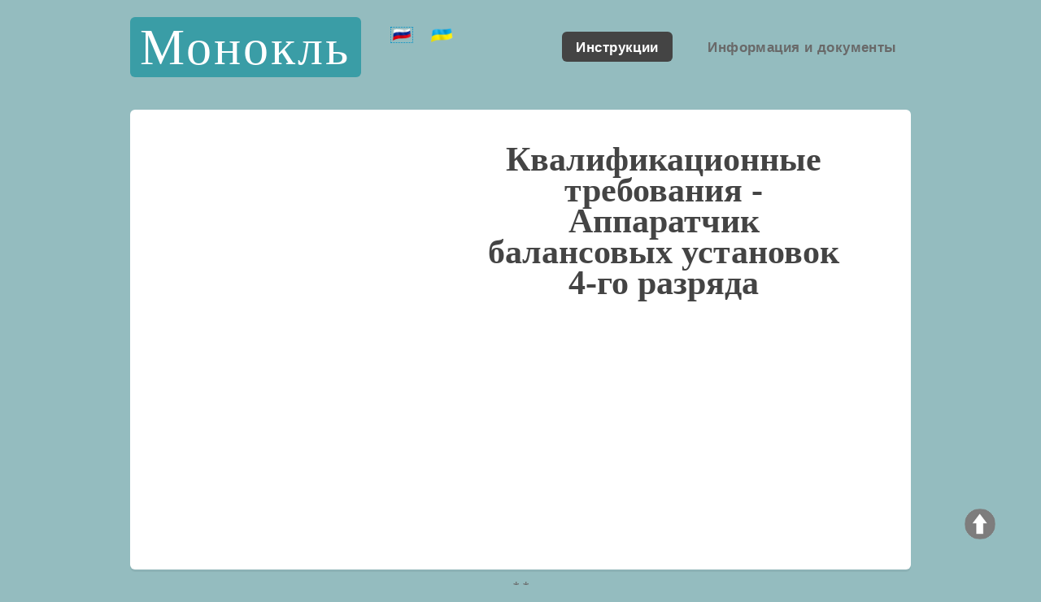

--- FILE ---
content_type: text/html; charset=UTF-8
request_url: https://www.borovik.com/index_i.php?Gins=iici
body_size: 4328
content:

<!DOCTYPE html>
	
<html lang="ru" xml:lang="ru">
	<head>
    <meta charset="utf-8" />
    <meta http-equiv="Content-Type" content="text/html; charset=utf-8" />
    <meta name="viewport" content="width=device-width, initial-scale=1" />
    <!-- Рейтинг Алекса - Alexa.com -->
    <meta name="alexaVerifyID" content="VY1bq5q7hN9XMuW-COEpoWMKuo8" />		
		
    <!--[if lte IE 8]><script src="assets/js/ie/html5shiv.js"></script><![endif]-->
    <link rel="stylesheet" href="assets/css/main.css" />
    <!--[if lte IE 8]><link rel="stylesheet" href="assets/css/ie8.css" /><![endif]-->
    <link rel="stylesheet" href="style.css" />

    <meta name="revisit-after" content="5 days" />
    <meta name="robots" content="index,all" />
    <meta name="Author" content="BorovikCom" />
    <link rel="icon" href="favicon/favicon.ico" type="image/x-icon" />
    <link rel="shortcut icon" href="favicon/favicon.ico" type="image/x-icon" />
	
	<script async src="https://pagead2.googlesyndication.com/pagead/js/adsbygoogle.js?client=ca-pub-3910160537413867" crossorigin="anonymous"></script>
    <meta http-equiv="content-language" content="ru" />


    <script src="dinamic_elements.js" type="text/javascript"></script>


	<link rel="alternate" href="https://www.borovik.com/index_i.php?Gins=iici&lang_i=1" hreflang="uk" />
      
	<link rel="canonical" href="index_i.php?Gins=iici" />
	  

	<meta name="keywords" content="аппаратчик балансовых, квалификационные требования, должности, требования к образованию, Украина, РФ, Белоруссия" />
	<meta name="description" content="Квалификационные требования для должности 'Аппаратчик балансовых установок 4-го разряда' соответствуют требованиям Справочника квалификационных характеристик профессий" />
  
	<title>Аппаратчик балансовых установок 4-го разряда</title>


	</head>
	<body class="no-sidebar">
		<div id="page-wrapper">

  
			<span class="noprint"><img src="images/up.png" width="50" height="50" onclick="javascript:window.scrollTo(0, 0)" class="topbutton" /></span>

			<!-- Header -->
				<div id="header-wrapper">
				
					<header id="header" class="container">


						<!-- Logo -->
												<div id="logo" align="center">
												
						<p><a  href="/" title="Должностные инструкции">Монокль</a></p>

						<span><noindex><a><img class="flag" style="border: 1px dotted; #3A9DA6"   src="images/rus_flag.png" height="20" alt="На украинском" /></a><a href="https://www.borovik.com/index_i.php?Gins=iici&lang_i=1" title="Украинский язык"><img class="flag" src="images/ukr_flag.png" height="20" /></a></noindex></span>						
						</div>
												
						
						<!-- Nav -->
						
												
						<nav id="nav">
							<ul>
								<li class="current"><a  href='index_i.php' title='Типовые должностные инструкции'>Инструкции</a></li>
								<li><a href='index.php?razdel=11' title='Информация, документы и методики'>Информация и документы</a></li>									
																		
							</ul>
						</nav>

				
												
						

						</header>
				</div>

								
				<!-- Banner -->
				<div id="banner-wrapper">
					<div id="banner" class="box container">
						<div class="row">
							<div class="7u 12u(medium)" style="float:right;">
								<center>
																<h1>Квалификационные требования  - <strong>Аппаратчик балансовых установок 4-го разряда</strong></h1>
								
																
								</center>
							</div>
							<div class="5u 12u(medium)">
								<ul>
									<li>
									
																		
									</li>
								</ul>
							</div>
						</div>
					</div>
				</div>
				<center>* <script type="text/javascript">
<!--
var _acic={dataProvider:10,allowCookieMatch:false};(function(){var e=document.createElement("script");e.type="text/javascript";e.async=true;e.src="https://www.acint.net/aci.js";var t=document.getElementsByTagName("script")[0];t.parentNode.insertBefore(e,t)})()
//-->
</script> *<br /></center>
			<!-- Main -->
				<div id="main-wrapper">
					<div class="container">
						<div id="content">

						<div class='index_kvalif'><a href='index_instruction.php?Gins=iici&lang_i=1'>Должностная инструкция (укр)</a></div> <div class='index_kvalif'><a href='index_instruction.php?Gins=iici&lang_i=0'>Должностная инструкция (рус)</a></div><div class='index_kvalif'><a href='dolzhnostnaya_instruktsiya.php?instruction=apparatchik-balansovyh-ustanovok-4-go-razryada'>Сравнить перевод</a></div><div class='radiusend'></div><hr><b>&nbsp;Категория</b> - Рабочие | <b>&nbsp;Отрасль</b> - Производство синтетических каучуков, жирозаменителей и продуктов нефтехимии<hr><div id=instruction><div class='langalert'>Данная должностная инструкция переведена автоматически. Обратите внимание, автоматический перевод не дает 100% точности, поэтому в тексте могут быть незначительные ошибки перевода.</div><table class='zakon' border=0><tbody><tr><td colspan=2 rowspan=1 class=center></td></tr><tr><td colspan=2 rowspan=1>Инструкция для должности "<i>Аппаратчик балансовых установок 4-го разряда</i>", представленная на сайте <a href='/'>www.borovik.com</a>, соответствует требованиям документа - "СПРАВОЧНИК квалификационных характеристик профессий работников. Выпуск 20. Производство синтетических каучуков, жирозаменителей и продуктов нефтехимии", который утвержден приказом Министерства промышленной политики Украины 22.12.2006 г. N 485. Согласован Министерством труда и социальной политики Украины.<br>Статус документа - <span style='color:green'>'действующий'</span>.</td></tr><tr><td width=60%></td><td style='text-align: right;' width=40%></td></tr><tr><td width=60%></td><td style='text-align: right;' width=40%> </td></tr></tbody></table><p><b>Квалификационные требования</b><br>Профессионально-техническое образование. Повышение квалификации и стаж работы по технологически смежной профессией 3 разряда - не менее 1 года.</p><p><b>Знает и применяет в деятельности:</b> технологическую схему контроля за работой контактных печей; строение балансовых установок; физико-химические свойства контактного газа, конденсата; правила регулирования процесса; правила отбора проб.</p><p><b>Характеристика работ, задачи и должностные обязанности</b><br>Ведет процессы контроля за работой контактных печей с помощью балансовых установок в соответствии с рабочей инструкции. Готовит и собирает балансовые установки, проверяет на герметичность, отбирает контактный газ через конденсатор из коллектора контактной печи, анализирует газ и определяет плотность конденсата. Регулирует скорость прохождения газа и конденсата, плотность конденсата, температура, вакуум, давление с помощью контрольно-измерительных приборов и по результатам химических анализов. Устраняет неисправности в работе оборудования. Обслуживает газовые часы, газомеры, сборники, холодильники, установки для дымовых регенерационных газов. Отбирает пробы. Ведет записи в производственном журнале.</p></div> <!-- instruction -->					
						</div>
					</div>
				</div> <!-- main-wrapper -->
				<br />
				




				<!-- Banner -->
				<div id="banner-wrapper">
					<div id="banner" class="box container">
						<div class="row">
							<div class="7u 12u(medium)" style="float:left;">

<div class='instuction_navigation'><big><b>&uArr;</b></big> <a href='index_i.php?Gins=mttwn'>Аппаратчик ацетилирования 6-го разряда</a></div><div class='instuction_navigation'><big><b>&dArr;</b></big> <a href='index_i.php?Gins=qwnwqd'>Аппаратчик блочной обессоливающей установки атомной электростанции IV группа квалификации</a></div><div class="radiusend "></div><div class="instuction_navigation"><a href="index_i.php?start_page=2" title='Вернуться в перечень должностных инструкций'> Вернуться в перечень должностных инструкций </a> </div><div class="radiusend "></div>						
							</div>
							<div class="5u 12u(medium)" align="center">
                <div width="90%" align="center">

								<h2 title='Искать название должности на русском языке'>Поиск</h2><form method='POST' name=search_dolzhnost action='index_i.php' onsubmit='return CheckFormName();'><input type=text name=form_name size=18 maxlength=50 value=''><br><table width=96%><tr><td width=49% valign=center align=left><img src=images/search_help.png width='32' height='32' align='middle' title='Для поиска введите любую последовательность символов. Например - Главный механик, механик, механ. Поиск ведется на русском языке.' alt='Для поиска введите любую последовательность символов. Например - Главный механик, механик, механ. Поиск ведется на русском языке.' /></td><td width=2%> </td><td width=49% valign=center align=left><input type='submit' value='Поиск' name='submit'></td></tr></table></form>                  
                  </div>
							</div>
						</div>
					</div>
				</div>
        <br />





			<!-- Features -->
			
  
			<!-- Footer -->
				<div id="footer-wrapper">
					<footer id="footer" class="container">

        					
					<br />
												<div class="row">
							<div class="12u">
								<div id="copyright">
									<ul class="menu">
										<li>2002-2026 &copy; Монокль - www.borovik.com </li><li>Использование любых материалов с сайта разрешается при условии размещения активной ссылки на www.borovik.com</li>
									</ul>
								</div>
							</div>
						</div>
					</footer>
				</div>

			</div> <!-- page-wrapper -->

		<!-- Scripts -->

			<script src="assets/js/jquery.min.js"></script>
			<script src="assets/js/jquery.dropotron.min.js"></script>
			<script src="assets/js/skel.min.js"></script>
			<script src="assets/js/util.js"></script>
			<!--[if lte IE 8]><script src="assets/js/ie/respond.min.js"></script><![endif]-->
			<script src="assets/js/main.js"></script>

<noindex>


<script>
var s_x=10, s_y=10;
var show_time=4000; // ms
var to;
$(document).ready(function(){ 
  $('<span id=title></span>').appendTo('body').hide()

  $('[title]').each(function(i,e){
    e._title=$(this).attr('title').replace(/\\n/gim,'<br>');
    $(this).removeAttr('title')
    .mouseover(function(evt){
      $('#title')
      .html($(this).get(0)._title)
      .fadeIn('slow').css({left:(evt.pageX+s_x)+'px', top:(evt.pageY+s_y)+'px'})
      if(show_time) to=setTimeout(hide_title, show_time)
    })
    .mouseout( hide_title )
    .mousemove(function(evt){
      $('#title').css({left:(evt.pageX+s_x)+'px', top:(evt.pageY+s_y)+'px'})        
    });
  });
});
function hide_title(){ clearTimeout(to); $('#title').hide(); }
</script>

</noindex>	
	</body>
</html>


--- FILE ---
content_type: text/html; charset=utf-8
request_url: https://www.google.com/recaptcha/api2/aframe
body_size: 267
content:
<!DOCTYPE HTML><html><head><meta http-equiv="content-type" content="text/html; charset=UTF-8"></head><body><script nonce="S2QDA5aCg5DEAbQ7gcZ6VQ">/** Anti-fraud and anti-abuse applications only. See google.com/recaptcha */ try{var clients={'sodar':'https://pagead2.googlesyndication.com/pagead/sodar?'};window.addEventListener("message",function(a){try{if(a.source===window.parent){var b=JSON.parse(a.data);var c=clients[b['id']];if(c){var d=document.createElement('img');d.src=c+b['params']+'&rc='+(localStorage.getItem("rc::a")?sessionStorage.getItem("rc::b"):"");window.document.body.appendChild(d);sessionStorage.setItem("rc::e",parseInt(sessionStorage.getItem("rc::e")||0)+1);localStorage.setItem("rc::h",'1769278928827');}}}catch(b){}});window.parent.postMessage("_grecaptcha_ready", "*");}catch(b){}</script></body></html>